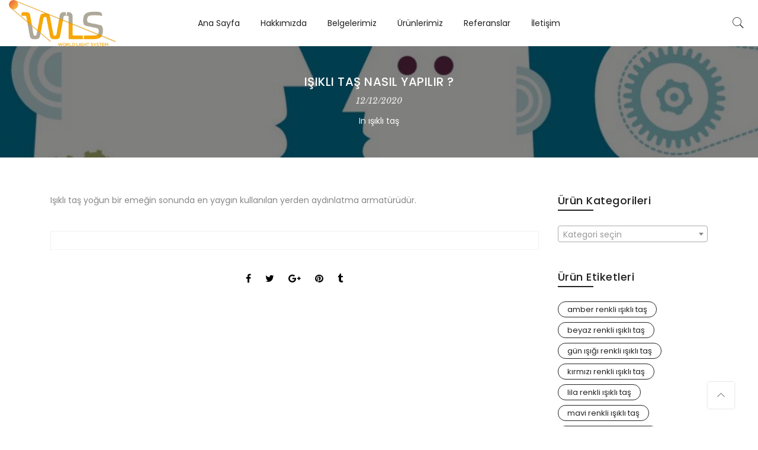

--- FILE ---
content_type: text/html; charset=UTF-8
request_url: https://www.wlsled.com/isikli-tas-nasil-yapilir/
body_size: 12251
content:
<!DOCTYPE html>
<html lang="tr" xmlns:fb="https://www.facebook.com/2008/fbml" xmlns:addthis="https://www.addthis.com/help/api-spec" >
	<head>

<!-- Google Tag Manager -->
<script>(function(w,d,s,l,i){w[l]=w[l]||[];w[l].push({'gtm.start':
new Date().getTime(),event:'gtm.js'});var f=d.getElementsByTagName(s)[0],
j=d.createElement(s),dl=l!='dataLayer'?'&l='+l:'';j.async=true;j.src=
'https://www.googletagmanager.com/gtm.js?id='+i+dl;f.parentNode.insertBefore(j,f);
})(window,document,'script','dataLayer','GTM-NH232SB');</script>
<!-- End Google Tag Manager -->

<meta name="google-site-verification" content="oqqo2a9LQC7W5pPs383Lnm0WrUtdGRSZaWL5P4cNgkI" />
<meta name="title" content="ışıklı taş-WLS®-Word Light Systems-ışıklı taş sistemleri">
<meta name="description" content="ışıklı taş markası WLS kalite ve güvenin tek adresi....">
<meta name="keywords" content="ışıklı taş,ışıklı taş sistemleri,ışıklı taş firmaları,ışıklı kaldırım taşı,ledli kaldırım taşı,,ışıklı parke taşı,ışıklı yer taşı,ledli yer taşı,stonelight">
<meta name="robots" content="index, follow">
<meta http-equiv="Content-Type" content="text/html; charset=utf-8">
<meta name="language" content="Turkish">
<meta name="revisit-after" content="1 days">
<meta name="author" content="Teknofors Teknoloji">
<meta name="owner" content="Nihat ÖCAL" />
<meta name="copyright" content="Teknofors Teknoloji(c) 2017" />

		<meta http-equiv="Content-Type" content="text/html; charset=UTF-8"/>
		<meta name="viewport" content="width=device-width, initial-scale=1.0">
		<link rel="profile" href="http://gmpg.org/xfn/11">
		<link rel="pingback" href="https://www.wlsled.com/xmlrpc.php">
		<title>ışıklı taş nasıl yapılır ? &#8211; ışıklı taş-WLS®-Word Light Systems-ışıklı taş sistemleri</title>
<meta name='robots' content='max-image-preview:large' />
<link rel='dns-prefetch' href='//fonts.googleapis.com' />
<link rel='dns-prefetch' href='//s.w.org' />
<link rel="alternate" type="application/rss+xml" title="ışıklı taş-WLS®-Word Light Systems-ışıklı taş sistemleri &raquo; beslemesi" href="https://www.wlsled.com/feed/" />
<link rel="alternate" type="application/rss+xml" title="ışıklı taş-WLS®-Word Light Systems-ışıklı taş sistemleri &raquo; yorum beslemesi" href="https://www.wlsled.com/comments/feed/" />
		<script type="text/javascript">
			window._wpemojiSettings = {"baseUrl":"https:\/\/s.w.org\/images\/core\/emoji\/13.1.0\/72x72\/","ext":".png","svgUrl":"https:\/\/s.w.org\/images\/core\/emoji\/13.1.0\/svg\/","svgExt":".svg","source":{"concatemoji":"https:\/\/www.wlsled.com\/wp-includes\/js\/wp-emoji-release.min.js?ver=5.8.2"}};
			!function(e,a,t){var n,r,o,i=a.createElement("canvas"),p=i.getContext&&i.getContext("2d");function s(e,t){var a=String.fromCharCode;p.clearRect(0,0,i.width,i.height),p.fillText(a.apply(this,e),0,0);e=i.toDataURL();return p.clearRect(0,0,i.width,i.height),p.fillText(a.apply(this,t),0,0),e===i.toDataURL()}function c(e){var t=a.createElement("script");t.src=e,t.defer=t.type="text/javascript",a.getElementsByTagName("head")[0].appendChild(t)}for(o=Array("flag","emoji"),t.supports={everything:!0,everythingExceptFlag:!0},r=0;r<o.length;r++)t.supports[o[r]]=function(e){if(!p||!p.fillText)return!1;switch(p.textBaseline="top",p.font="600 32px Arial",e){case"flag":return s([127987,65039,8205,9895,65039],[127987,65039,8203,9895,65039])?!1:!s([55356,56826,55356,56819],[55356,56826,8203,55356,56819])&&!s([55356,57332,56128,56423,56128,56418,56128,56421,56128,56430,56128,56423,56128,56447],[55356,57332,8203,56128,56423,8203,56128,56418,8203,56128,56421,8203,56128,56430,8203,56128,56423,8203,56128,56447]);case"emoji":return!s([10084,65039,8205,55357,56613],[10084,65039,8203,55357,56613])}return!1}(o[r]),t.supports.everything=t.supports.everything&&t.supports[o[r]],"flag"!==o[r]&&(t.supports.everythingExceptFlag=t.supports.everythingExceptFlag&&t.supports[o[r]]);t.supports.everythingExceptFlag=t.supports.everythingExceptFlag&&!t.supports.flag,t.DOMReady=!1,t.readyCallback=function(){t.DOMReady=!0},t.supports.everything||(n=function(){t.readyCallback()},a.addEventListener?(a.addEventListener("DOMContentLoaded",n,!1),e.addEventListener("load",n,!1)):(e.attachEvent("onload",n),a.attachEvent("onreadystatechange",function(){"complete"===a.readyState&&t.readyCallback()})),(n=t.source||{}).concatemoji?c(n.concatemoji):n.wpemoji&&n.twemoji&&(c(n.twemoji),c(n.wpemoji)))}(window,document,window._wpemojiSettings);
		</script>
		<style type="text/css">
img.wp-smiley,
img.emoji {
	display: inline !important;
	border: none !important;
	box-shadow: none !important;
	height: 1em !important;
	width: 1em !important;
	margin: 0 .07em !important;
	vertical-align: -0.1em !important;
	background: none !important;
	padding: 0 !important;
}
</style>
	<link rel='stylesheet' id='wp-block-library-css'  href='https://www.wlsled.com/wp-includes/css/dist/block-library/style.min.css?ver=5.8.2' type='text/css' media='all' />
<link rel='stylesheet' id='wc-blocks-vendors-style-css'  href='https://www.wlsled.com/wp-content/plugins/woocommerce/packages/woocommerce-blocks/build/wc-blocks-vendors-style.css?ver=6.1.0' type='text/css' media='all' />
<link rel='stylesheet' id='wc-blocks-style-css'  href='https://www.wlsled.com/wp-content/plugins/woocommerce/packages/woocommerce-blocks/build/wc-blocks-style.css?ver=6.1.0' type='text/css' media='all' />
<link rel='stylesheet' id='contact-form-7-css'  href='https://www.wlsled.com/wp-content/plugins/contact-form-7/includes/css/styles.css?ver=5.5.3' type='text/css' media='all' />
<link rel='stylesheet' id='rs-plugin-settings-css'  href='https://www.wlsled.com/wp-content/plugins/revslider/public/assets/css/rs6.css?ver=6.3.2' type='text/css' media='all' />
<style id='rs-plugin-settings-inline-css' type='text/css'>
.tp-caption a{color:#ff7302;text-shadow:none;-webkit-transition:all 0.2s ease-out;-moz-transition:all 0.2s ease-out;-o-transition:all 0.2s ease-out;-ms-transition:all 0.2s ease-out}.tp-caption a:hover{color:#ffa902}
</style>
<style id='woocommerce-inline-inline-css' type='text/css'>
.woocommerce form .form-row .required { visibility: visible; }
</style>
<link rel='stylesheet' id='jas-font-google-css'  href='https://fonts.googleapis.com/css?family=Poppins%3A300%2C400%2C500%2C600%2C700%7CLibre+Baskerville%3A400italic&#038;subset=latin%2Clatin-ext&#038;ver=5.8.2' type='text/css' media='all' />
<link rel='stylesheet' id='fontawesome-css'  href='https://www.wlsled.com/wp-content/themes/claue/assets/vendors/font-awesome/css/font-awesome.min.css?ver=5.8.2' type='text/css' media='all' />
<link rel='stylesheet' id='font-stroke-css'  href='https://www.wlsled.com/wp-content/themes/claue/assets/vendors/font-stroke/css/font-stroke.min.css?ver=5.8.2' type='text/css' media='all' />
<link rel='stylesheet' id='slick-css'  href='https://www.wlsled.com/wp-content/themes/claue/assets/vendors/slick/slick.css?ver=5.8.2' type='text/css' media='all' />
<link rel='stylesheet' id='jas-claue-animated-css'  href='https://www.wlsled.com/wp-content/themes/claue/assets/css/animate.css?ver=5.8.2' type='text/css' media='all' />
<link rel='stylesheet' id='jas-claue-style-css'  href='https://www.wlsled.com/wp-content/themes/claue/style.css?ver=5.8.2' type='text/css' media='all' />
<style id='jas-claue-style-inline-css' type='text/css'>
.jas-branding {max-width: 200px;margin: auto;}.jas-portfolio .page-head {background-image:  url(http://janstudio.net/claue/demo/wp-content/uploads/2016/10/shop-category.jpg);background-size:       cover;background-repeat:     no-repeat;background-position:   center center;background-attachment: scroll;}body, .jas-menu > li > a, .f__pop {font-family: "Poppins";font-weight: 400;font-size:14px;color:#878787}h1, h2, h3, h4, h5, h6, .f__pop {font-family: "Poppins";font-weight:600}h1, h2, h3, h4, h5, h6 {color:#222}h1 { font-size:48px; }h2 { font-size:36px; }h3 { font-size:14px; }h4 { font-size:21px; }h5 { font-size:18px; }h6 { font-size:16px; }a:hover, a:active,.cp, .chp:hover,.inside-thumb a:hover,.jas-blog-slider .post-thumbnail > div a:hover,.shop-top-sidebar .product-categories li.current-cat a,.quantity .qty a:hover,.cart .yith-wcwl-add-to-wishlist a:hover,.woocommerce-MyAccount-navigation ul li:hover a,.woocommerce-MyAccount-navigation ul li.is-active a {color: #56cfe1;}input[type="submit"]:hover,button:hover,a.button:hover,.jas-ajax-load a:hover,.widget .tagcloud a:hover,.jas-ajax-load a:hover,.cart .yith-wcwl-add-to-wishlist:hover,.p-video a:hover {border-color: #56cfe1;}input[type="submit"]:hover,button:hover,a.button:hover,.jas-ajax-load a:hover,.bgp, .bghp:hover,.signup-newsletter-form input.submit-btn:hover,.widget .tagcloud a:hover,.widget_price_filter .ui-slider-range,.widget_price_filter .ui-state-default,.jas-mini-cart .checkout,.jas-ajax-load a:hover,.metaslider .flexslider .flex-prev, .metaslider .flexslider .flex-next,.single_add_to_cart_button,.jas_wcpb_add_to_cart.single_add_to_cart_button,.jas-service[class*="icon-"] .icon:before {background-color: #56cfe1;}a,h1, h2, h3, h4, h5, h6,input[type="submit"],button,a.button,.jas-ajax-load a,.cd,.wp-caption-text,#jas-header .jas-social a,#jas-backtop:hover span i,.page-numbers li,.page-numbers li a,.jas-portfolio-single .portfolio-meta span,.sidebar .widget ul li:before,.widget ul.product_list_widget li a span.product-title,.widget .tagcloud a,.filter-trigger:hover,.filter-trigger:focus,.jas-mini-cart .mini_cart_item a:nth-child(2),.btn-atc .yith-wcwl-add-to-wishlist .ajax-loading,.product-category h3,.quantity input.input-text[type="number"],.cart .yith-wcwl-add-to-wishlist a,.wc-tabs li.active a,.wc-tabs li a:hover,.shop_table th,.order-total,.order-total td,.woocommerce-MyAccount-navigation ul li a,.jas-filter a.selected,.jas-filter a:hover,.jas-row .vc_tta-color-grey.vc_tta-style-classic .vc_tta-tab > a:focus, .jas-row .vc_tta-color-grey.vc_tta-style-classic .vc_tta-tab > a:hover,.jas-row .vc_tta-color-grey.vc_tta-style-classic .vc_tta-tab.vc_active > a,.metaslider .flexslider .caption-wrap h2,.metaslider .flexslider .caption-wrap h3,.metaslider .flexslider .caption-wrap h4,.jas-menu ul li:hover > a,#jas-mobile-menu ul li a,.holder {color: #222;}input:not([type="submit"]):not([type="checkbox"]):focus,textarea:focus,.error-404.not-found a,.more-link,.widget .tagcloud a,.widget .woocommerce-product-search,.widget .search-form,.woocommerce .widget_layered_nav ul.yith-wcan-label li a:hover,.woocommerce-page .widget_layered_nav ul.yith-wcan-label li a:hover,.woocommerce .widget_layered_nav ul.yith-wcan-label li.chosen a,.woocommerce-page .widget_layered_nav ul.yith-wcan-label li.chosen a,.jas-ajax-load a,form .quantity,.quantity input.input-text[type="number"]:focus,.cart .yith-wcwl-add-to-wishlist,.wc-tabs li.active a,.p-video a,.jas-filter a.selected,.jas-row .vc_tta-color-grey.vc_tta-style-classic .vc_tta-tab > a:focus, .jas-row .vc_tta-color-grey.vc_tta-style-classic .vc_tta-tab > a:hover,.jas-row .vc_tta-color-grey.vc_tta-style-classic .vc_tta-tab.vc_active > a {border-color: #222;}mark,.signup-newsletter-form input.submit-btn,.error-404.not-found a:hover,.more-link:hover,.widget h4.widget-title:after,.widget .woocommerce-product-search input[type="submit"],.widget .search-form .search-submit,.woocommerce .widget_layered_nav ul.yith-wcan-label li a:hover,.woocommerce-page .widget_layered_nav ul.yith-wcan-label li a:hover,.woocommerce .widget_layered_nav ul.yith-wcan-label li.chosen a,.woocommerce-page .widget_layered_nav ul.yith-wcan-label li.chosen a,.jas-mini-cart .button,.btn-quickview:hover,.tab-heading:after,.product-extra-title h2:before,.product-extra-title h2:after,.section-title:before,.section-title:after {background-color: #222;}body { background-color: #fff}body { color: #878787}h1, h2, h3, h4, h5, h6 { color: #222}.jas-socials a,.header-text,.header__top .jas-action a {color: #878787;}.jas-menu > li > a,#jas-mobile-menu ul > li:hover > a, #jas-mobile-menu ul > li.current-menu-item > a, #jas-mobile-menu ul > li.current-menu-parent > a, #jas-mobile-menu ul > li.current-menu-ancestor > a,#jas-mobile-menu ul > li:hover > .holder, #jas-mobile-menu ul > li.current-menu-item > .holder,#jas-mobile-menu ul > li.current-menu-parent  > .holder,#jas-mobile-menu ul > li.current-menu-ancestor > .holder,.jas-action a {color: #222;}.jas-menu li > a:hover,.jas-menu li.current-menu-ancestor > a,.jas-menu li.current-menu-item > a,.jas-account-menu a:hover,.jas-action a:hover {color: #56cfe1;}.jas-menu ul a, .jas-account-menu ul a {color: #878787;}.jas-menu ul li a:hover {color: #222;}.jas-menu ul, .jas-account-menu ul {background: rgba(255, 255, 255, 0.95);}#jas-footer {background: #d1d1d1;}#jas-footer {color: #878787;}.footer__top a, .footer__bot a {color: #878787;}.footer__top .widget-title {color: #222;}.footer__top a:hover, .footer__bot a:hover {color: #56cfe1;}.single-product.postid-5532 .jas-container { width: 100%; padding: 0 30px;}.sidebar .widget.yith-woocommerce-ajax-product-filter ul li:before { content:none;}.sidebar .widget.yith-woocommerce-ajax-product-filter ul li { padding-left: 0;}
</style>
<link rel='stylesheet' id='addthis_all_pages-css'  href='https://www.wlsled.com/wp-content/plugins/addthis-follow/frontend/build/addthis_wordpress_public.min.css?ver=5.8.2' type='text/css' media='all' />
<script type="text/template" id="tmpl-variation-template">
	<div class="woocommerce-variation-description">{{{ data.variation.variation_description }}}</div>
	<div class="woocommerce-variation-price">{{{ data.variation.price_html }}}</div>
	<div class="woocommerce-variation-availability">{{{ data.variation.availability_html }}}</div>
</script>
<script type="text/template" id="tmpl-unavailable-variation-template">
	<p>Maalesef, bu ürün mevcut değil. Lütfen farklı bir kombinasyon seçin.</p>
</script>
<script type='text/javascript' src='https://www.wlsled.com/wp-includes/js/jquery/jquery.min.js?ver=3.6.0' id='jquery-core-js'></script>
<script type='text/javascript' src='https://www.wlsled.com/wp-includes/js/jquery/jquery-migrate.min.js?ver=3.3.2' id='jquery-migrate-js'></script>
<script type='text/javascript' src='https://www.wlsled.com/wp-content/plugins/revslider/public/assets/js/rbtools.min.js?ver=6.3.2' id='tp-tools-js'></script>
<script type='text/javascript' src='https://www.wlsled.com/wp-content/plugins/revslider/public/assets/js/rs6.min.js?ver=6.3.2' id='revmin-js'></script>
<link rel="https://api.w.org/" href="https://www.wlsled.com/wp-json/" /><link rel="alternate" type="application/json" href="https://www.wlsled.com/wp-json/wp/v2/posts/6654" /><link rel="EditURI" type="application/rsd+xml" title="RSD" href="https://www.wlsled.com/xmlrpc.php?rsd" />
<link rel="wlwmanifest" type="application/wlwmanifest+xml" href="https://www.wlsled.com/wp-includes/wlwmanifest.xml" /> 
<meta name="generator" content="WordPress 5.8.2" />
<meta name="generator" content="WooCommerce 5.9.0" />
<link rel="canonical" href="https://www.wlsled.com/isikli-tas-nasil-yapilir/" />
<link rel='shortlink' href='https://www.wlsled.com/?p=6654' />
<link rel="alternate" type="application/json+oembed" href="https://www.wlsled.com/wp-json/oembed/1.0/embed?url=https%3A%2F%2Fwww.wlsled.com%2Fisikli-tas-nasil-yapilir%2F" />
<link rel="alternate" type="text/xml+oembed" href="https://www.wlsled.com/wp-json/oembed/1.0/embed?url=https%3A%2F%2Fwww.wlsled.com%2Fisikli-tas-nasil-yapilir%2F&#038;format=xml" />
		<script>
			document.documentElement.className = document.documentElement.className.replace( 'no-js', 'js' );
		</script>
				<style>
			.no-js img.lazyload { display: none; }
			figure.wp-block-image img.lazyloading { min-width: 150px; }
							.lazyload, .lazyloading { opacity: 0; }
				.lazyloaded {
					opacity: 1;
					transition: opacity 400ms;
					transition-delay: 0ms;
				}
					</style>
		<meta itemprop="name" content="ışıklı taş nasıl yapılır ?"><meta itemprop="description" content="Işıklı taş yoğun bir emeğin sonunda en yaygın kullanılan yerden aydınlatma armatürüdür."><meta itemprop="image" content="https://www.wlsled.com/wp-content/uploads/2017/08/isikli-tas-nasil-yapilir.jpg"><meta name="twitter:card" content="summary_large_image"><meta name="twitter:site" content="@ışıklıtaş-WLS®-WordLightSystems-ışıklıtaşsistemleri"><meta name="twitter:title" content="ışıklı taş nasıl yapılır ?"><meta name="twitter:description" content="Işıklı taş yoğun bir emeğin sonunda en yaygın kullanılan yerden aydınlatma armatürüdür."><meta name="twitter:creator" content="@ışıklıtaş-WLS®-WordLightSystems-ışıklıtaşsistemleri"><meta name="twitter:image:src" content="https://www.wlsled.com/wp-content/uploads/2017/08/isikli-tas-nasil-yapilir.jpg"><meta property="og:title" content="ışıklı taş nasıl yapılır ?" /><meta property="og:url" content="https://www.wlsled.com/isikli-tas-nasil-yapilir/" /><meta property="og:image" content="https://www.wlsled.com/wp-content/uploads/2017/08/isikli-tas-nasil-yapilir.jpg" /><meta property="og:image:url" content="https://www.wlsled.com/wp-content/uploads/2017/08/isikli-tas-nasil-yapilir.jpg"/>
<meta property="og:description" content="Işıklı taş yoğun bir emeğin sonunda en yaygın kullanılan yerden aydınlatma armatürüdür." /><meta property="og:site_name" content="ışıklı taş-WLS®-Word Light Systems-ışıklı taş sistemleri" /><meta property="og:type" content="article"/>
	<noscript><style>.woocommerce-product-gallery{ opacity: 1 !important; }</style></noscript>
	<meta name="generator" content="Powered by WPBakery Page Builder - drag and drop page builder for WordPress."/>
<meta name="generator" content="Powered by Slider Revolution 6.3.2 - responsive, Mobile-Friendly Slider Plugin for WordPress with comfortable drag and drop interface." />
<link rel="icon" href="https://www.wlsled.com/wp-content/uploads/2017/08/cropped-isikli-tas-logo-113x113.png" sizes="32x32" />
<link rel="icon" href="https://www.wlsled.com/wp-content/uploads/2017/08/cropped-isikli-tas-logo-225x225.png" sizes="192x192" />
<link rel="apple-touch-icon" href="https://www.wlsled.com/wp-content/uploads/2017/08/cropped-isikli-tas-logo-225x225.png" />
<meta name="msapplication-TileImage" content="https://www.wlsled.com/wp-content/uploads/2017/08/cropped-isikli-tas-logo-480x480.png" />
<script type="text/javascript">function setREVStartSize(e){
			//window.requestAnimationFrame(function() {				 
				window.RSIW = window.RSIW===undefined ? window.innerWidth : window.RSIW;	
				window.RSIH = window.RSIH===undefined ? window.innerHeight : window.RSIH;	
				try {								
					var pw = document.getElementById(e.c).parentNode.offsetWidth,
						newh;
					pw = pw===0 || isNaN(pw) ? window.RSIW : pw;
					e.tabw = e.tabw===undefined ? 0 : parseInt(e.tabw);
					e.thumbw = e.thumbw===undefined ? 0 : parseInt(e.thumbw);
					e.tabh = e.tabh===undefined ? 0 : parseInt(e.tabh);
					e.thumbh = e.thumbh===undefined ? 0 : parseInt(e.thumbh);
					e.tabhide = e.tabhide===undefined ? 0 : parseInt(e.tabhide);
					e.thumbhide = e.thumbhide===undefined ? 0 : parseInt(e.thumbhide);
					e.mh = e.mh===undefined || e.mh=="" || e.mh==="auto" ? 0 : parseInt(e.mh,0);		
					if(e.layout==="fullscreen" || e.l==="fullscreen") 						
						newh = Math.max(e.mh,window.RSIH);					
					else{					
						e.gw = Array.isArray(e.gw) ? e.gw : [e.gw];
						for (var i in e.rl) if (e.gw[i]===undefined || e.gw[i]===0) e.gw[i] = e.gw[i-1];					
						e.gh = e.el===undefined || e.el==="" || (Array.isArray(e.el) && e.el.length==0)? e.gh : e.el;
						e.gh = Array.isArray(e.gh) ? e.gh : [e.gh];
						for (var i in e.rl) if (e.gh[i]===undefined || e.gh[i]===0) e.gh[i] = e.gh[i-1];
											
						var nl = new Array(e.rl.length),
							ix = 0,						
							sl;					
						e.tabw = e.tabhide>=pw ? 0 : e.tabw;
						e.thumbw = e.thumbhide>=pw ? 0 : e.thumbw;
						e.tabh = e.tabhide>=pw ? 0 : e.tabh;
						e.thumbh = e.thumbhide>=pw ? 0 : e.thumbh;					
						for (var i in e.rl) nl[i] = e.rl[i]<window.RSIW ? 0 : e.rl[i];
						sl = nl[0];									
						for (var i in nl) if (sl>nl[i] && nl[i]>0) { sl = nl[i]; ix=i;}															
						var m = pw>(e.gw[ix]+e.tabw+e.thumbw) ? 1 : (pw-(e.tabw+e.thumbw)) / (e.gw[ix]);					
						newh =  (e.gh[ix] * m) + (e.tabh + e.thumbh);
					}				
					if(window.rs_init_css===undefined) window.rs_init_css = document.head.appendChild(document.createElement("style"));					
					document.getElementById(e.c).height = newh+"px";
					window.rs_init_css.innerHTML += "#"+e.c+"_wrapper { height: "+newh+"px }";				
				} catch(e){
					console.log("Failure at Presize of Slider:" + e)
				}					   
			//});
		  };</script>
<noscript><style> .wpb_animate_when_almost_visible { opacity: 1; }</style></noscript>	
	<!-- Global site tag (gtag.js) - Google Analytics -->
<script async src="https://www.googletagmanager.com/gtag/js?id=UA-29006666-1"></script>
<script>
  window.dataLayer = window.dataLayer || [];
  function gtag(){dataLayer.push(arguments);}
  gtag('js', new Date());
  gtag('config', 'UA-29006666-1');
</script>
<script data-ad-client="ca-pub-2489745429250236" async src="https://pagead2.googlesyndication.com/pagead/js/adsbygoogle.js"></script>
	
	</head>
		<body class="post-template-default single single-post postid-6654 single-format-standard theme-claue woocommerce-no-js wpb-js-composer js-comp-ver-6.5.0 vc_responsive"  itemscope="itemscope" itemtype="http://schema.org/WebPage" >
<!-- Google Tag Manager (noscript) -->
<noscript><iframe 
height="0" width="0" style="display:none;visibility:hidden" data-src="https://www.googletagmanager.com/ns.html?id=GTM-NH232SB" class="lazyload" src="[data-uri]"></iframe></noscript>
<!-- End Google Tag Manager (noscript) -->
		<div id="jas-wrapper">
			<header id="jas-header" class="header-3"  itemscope="itemscope" itemtype="http://schema.org/WPHeader" >
	<div class="header__mid pl__15 pr__15">
					<div class="jas-row middle-xs">
				<div class="hide-md visible-sm visible-xs jas-col-sm-4 jas-col-xs-3 flex start-md flex">
					<a href="javascript:void(0);" class="jas-push-menu-btn hide-md visible-sm visible-xs">
						<img  width="30" height="30" alt="Menu" data-src="https://www.wlsled.com/wp-content/uploads/2017/08/isikli-tas-logo.png" class="lazyload" src="[data-uri]" /><noscript><img src="https://www.wlsled.com/wp-content/uploads/2017/08/isikli-tas-logo.png" width="30" height="30" alt="Menu" /></noscript>					</a>
				</div>
				<div class="jas-col-md-2 jas-col-sm-4 jas-col-xs-6 start-md center-sm center-xs">
					<div class="jas-branding ts__05"><a class="db" href="https://www.wlsled.com/"><img   width="532" height="227" alt="ışıklı taş-WLS®-Word Light Systems-ışıklı taş sistemleri" data-src="https://www.wlsled.com/wp-content/uploads/2017/08/isikli-tas-logo.png" class="regular-logo lazyload" src="[data-uri]" /><noscript><img class="regular-logo" src="https://www.wlsled.com/wp-content/uploads/2017/08/isikli-tas-logo.png" width="532" height="227" alt="ışıklı taş-WLS®-Word Light Systems-ışıklı taş sistemleri" /></noscript><img   width="266" height="113.5" alt="ışıklı taş-WLS®-Word Light Systems-ışıklı taş sistemleri" data-src="https://www.wlsled.com/wp-content/uploads/2017/08/isikli-tas-logo.png" class="retina-logo lazyload" src="[data-uri]" /><noscript><img class="retina-logo" src="https://www.wlsled.com/wp-content/uploads/2017/08/isikli-tas-logo.png" width="266" height="113.5" alt="ışıklı taş-WLS®-Word Light Systems-ışıklı taş sistemleri" /></noscript></a></div>				</div>
				<div class="jas-col-md-8 hidden-sm hidden-xs">
					<nav class="jas-navigation flex center-xs">
						<ul id="jas-menu" class="jas-menu clearfix"><li id="menu-item-5833" class="menu-item menu-item-type-post_type menu-item-object-page menu-item-home"><a href="https://www.wlsled.com/">Ana Sayfa</a></li>
<li id="menu-item-5846" class="menu-item menu-item-type-post_type menu-item-object-page"><a href="https://www.wlsled.com/isikli-tas-hakkimizda/">Hakkımızda</a></li>
<li id="menu-item-5851" class="menu-item menu-item-type-post_type menu-item-object-page"><a href="https://www.wlsled.com/isikli-tas-belgelerimiz/">Belgelerimiz</a></li>
<li id="menu-item-5911" class="menu-item menu-item-type-post_type menu-item-object-page"><a href="https://www.wlsled.com/isikli-tas-urunlerimiz/">Ürünlerimiz</a></li>
<li id="menu-item-7293" class="menu-item menu-item-type-custom menu-item-object-custom menu-item-has-children"><a>Referanslar</a>
<ul class='sub-menu'>
	<li id="menu-item-7286" class="menu-item menu-item-type-post_type menu-item-object-page"><a href="https://www.wlsled.com/isikli-tas-resim-referanslar/">Resim</a></li>
	<li id="menu-item-7291" class="menu-item menu-item-type-post_type menu-item-object-page"><a href="https://www.wlsled.com/isikli-tas-video-referanslar/">Video</a></li>
</ul>
</li>
<li id="menu-item-5858" class="menu-item menu-item-type-post_type menu-item-object-page"><a href="https://www.wlsled.com/isikli-tas-iletisim-2/">İletişim</a></li>
</ul>					</nav><!-- .jas-navigation -->
				</div>
				<div class="jas-col-md-2 jas-col-sm-4 jas-col-xs-3">
					<div class="jas-action flex end-xs middle-xs">
													<a class="sf-open cb chp hidden-xs" href="javascript:void(0);"><i class="pe-7s-search"></i></a>
																	</div><!-- .jas-action -->
				</div>
			</div><!-- .jas-row -->
			</div><!-- .header__mid -->
	<form class="header__search w__100 dn pf" role="search" method="get" action="https://www.wlsled.com/"  itemprop="potentialAction" itemscope="itemscope" itemtype="http://schema.org/SearchAction" >
		<div class="pa">
			<input class="w__100 jas-ajax-search" type="text" name="s" placeholder="Search for..." />
			<input type="hidden" name="post_type" value="product">
		</div>
		<a id="sf-close" class="pa" href="#"><i class="pe-7s-close"></i></a>
	</form><!-- #header__search -->

	<div class="jas-canvas-menu jas-push-menu">
		<h3 class="mg__0 tc cw bgb tu ls__2">Menu <i class="close-menu pe-7s-close pa"></i></h3>
		<div class="hide-md visible-sm visible-xs center-xs mt__30 flex tc">
								</div>
		<div class="jas-action flex center-xs middle-xs hide-md hidden-sm visible-xs mt__30">
			<a class="sf-open cb chp" href="javascript:void(0);"><i class="pe-7s-search"></i></a>
			<a class="cb chp db jas-my-account" href=""><i class="pe-7s-user"></i></a>		</div><!-- .jas-action -->
		<div id="jas-mobile-menu" class="menu-wls-menu-container"><ul id="menu-wls-menu" class="menu"><li class="menu-item menu-item-type-post_type menu-item-object-page menu-item-home"><a href="https://www.wlsled.com/"><span>Ana Sayfa</span></a></li>
<li class="menu-item menu-item-type-post_type menu-item-object-page"><a href="https://www.wlsled.com/isikli-tas-hakkimizda/"><span>Hakkımızda</span></a></li>
<li class="menu-item menu-item-type-post_type menu-item-object-page"><a href="https://www.wlsled.com/isikli-tas-belgelerimiz/"><span>Belgelerimiz</span></a></li>
<li class="menu-item menu-item-type-post_type menu-item-object-page"><a href="https://www.wlsled.com/isikli-tas-urunlerimiz/"><span>Ürünlerimiz</span></a></li>
<li class="menu-item menu-item-type-custom menu-item-object-custom menu-item-has-children has-sub"><a><span>Referanslar</span></a>
<ul>
	<li class="menu-item menu-item-type-post_type menu-item-object-page"><a href="https://www.wlsled.com/isikli-tas-resim-referanslar/"><span>Resim</span></a></li>
	<li class="menu-item menu-item-type-post_type menu-item-object-page"><a href="https://www.wlsled.com/isikli-tas-video-referanslar/"><span>Video</span></a></li>
</ul>
</li>
<li class="menu-item menu-item-type-post_type menu-item-object-page"><a href="https://www.wlsled.com/isikli-tas-iletisim-2/"><span>İletişim</span></a></li>
</ul></div>	</div><!-- .jas-canvas-menu -->
	
		
		<div class="jas-mini-cart jas-push-menu">
			<div class="jas-mini-cart-content">
				<h3 class="mg__0 tc cw bgb tu ls__2">Mini Cart <i class="close-cart pe-7s-close pa"></i></h3>
				<div class="widget_shopping_cart_content"></div>
			</div>
		</div><!-- .jas-mini-cart -->
	</header><!-- #jas-header -->			
			
<div id="jas-content">
	<div class="page-head pr tc" style="background: url(https://www.wlsled.com/wp-content/uploads/2017/08/isikli-tas-nasil-yapilir.jpg) no-repeat center center / cover;"><div class="jas-container pr"><h1 class="tu cw mb__10"  itemprop="headline" >ışıklı taş nasıl yapılır ?</h1><time class="entry-date published updated f__libre" itemprop="datePublished" datetime="2020-12-12T20:00:58+03:00" >12/12/2020</time><div class="pr mt__10"><span>In <a href="https://www.wlsled.com/category/isikli-tas/" rel="category tag">ışıklı taş</a></span></div></div></div>	<div class="jas-container">
		<div class="jas-row jas-single-blog">
			<div class="jas-col-md-9 jas-col-xs-12 mt__60 mb__60">
									<article id="post-6654" class="post-6654 post type-post status-publish format-standard has-post-thumbnail hentry category-isikli-tas"  itemscope="itemscope" itemtype="http://schema.org/CreativeWork" >
	<div class="post-content">
		<div class="at-above-post addthis_tool" data-url="https://www.wlsled.com/isikli-tas-nasil-yapilir/"></div><p>Işıklı taş yoğun bir emeğin sonunda en yaygın kullanılan yerden aydınlatma armatürüdür.</p>
<!-- AddThis Advanced Settings above via filter on the_content --><!-- AddThis Advanced Settings below via filter on the_content --><!-- AddThis Advanced Settings generic via filter on the_content --><!-- AddThis Share Buttons above via filter on the_content --><!-- AddThis Share Buttons below via filter on the_content --><div class="at-below-post addthis_tool" data-url="https://www.wlsled.com/isikli-tas-nasil-yapilir/"></div><!-- AddThis Share Buttons generic via filter on the_content -->	</div>
</article><!-- #post-# -->
					
					<div class="flex between-xs tag-comment mt__40">
												
											</div>

								<div class="social-share">
				<div class="jas-social">
					<a title="Share this post on Facebook" class="cb facebook" href="http://www.facebook.com/sharer.php?u=https://www.wlsled.com/isikli-tas-nasil-yapilir/" onclick="javascript:window.open(this.href, '', 'menubar=no,toolbar=no,resizable=yes,scrollbars=yes,height=380,width=660');return false;">
						<i class="fa fa-facebook"></i>
					</a>
					<a title="Share this post on Twitter" class="cb twitter" href="https://twitter.com/share?url=https://www.wlsled.com/isikli-tas-nasil-yapilir/" onclick="javascript:window.open(this.href, '', 'menubar=no,toolbar=no,resizable=yes,scrollbars=yes,height=380,width=660');return false;">
						<i class="fa fa-twitter"></i>
					</a>
					<a title="Share this post on Google Plus" class="cb google-plus" href="https://plus.google.com/share?url=https://www.wlsled.com/isikli-tas-nasil-yapilir/" onclick="javascript:window.open(this.href, '', 'menubar=no,toolbar=no,resizable=yes,scrollbars=yes,height=380,width=660');return false;">
						<i class="fa fa-google-plus"></i>
					</a>
					<a title="Share this post on Pinterest" class="cb pinterest" href="//pinterest.com/pin/create/button/?url=https://www.wlsled.com/isikli-tas-nasil-yapilir/&media=https://www.wlsled.com/wp-content/uploads/2017/08/isikli-tas-nasil-yapilir.jpg&description=ışıklı taş nasıl yapılır ?" onclick="javascript:window.open(this.href, '', 'menubar=no,toolbar=no,resizable=yes,scrollbars=yes,height=600,width=600');return false;">
						<i class="fa fa-pinterest"></i>
					</a>
					<a data-title="Share this post on Tumbr" class="cb tumblr" data-content="https://www.wlsled.com/wp-content/uploads/2017/08/isikli-tas-nasil-yapilir.jpg" href="//tumblr.com/widgets/share/tool?canonicalUrl=https://www.wlsled.com/isikli-tas-nasil-yapilir/" onclick="javascript:window.open(this.href, '', 'menubar=no,toolbar=no,resizable=yes,scrollbars=yes,height=600,width=540');return false;">
						<i class="fa fa-tumblr"></i>
					</a>
				</div>
			</div>
		
										
												</div><!-- .jas-col-md-9 -->
						<div class="jas-col-md-3 jas-col-xs-12">
				<div class="sidebar mt__60 mb__60"  role="complementary" itemscope="itemscope" itemtype="http://schema.org/WPSideBar" ><aside id="woocommerce_product_categories-3" class="widget woocommerce widget_product_categories"><h4 class="widget-title fwm">Ürün Kategorileri</h4><select  name='product_cat' id='product_cat' class='dropdown_product_cat' >
	<option value='' selected='selected'>Kategori seçin</option>
	<option class="level-0" value="isikli-tas-12v-dc">Işıklı Taş 12V DC</option>
	<option class="level-1" value="isikli-kilitli-parke">&nbsp;&nbsp;&nbsp;Işıklı Taş Kilitli Parke</option>
	<option class="level-1" value="isikli-dikdortgen-parke">&nbsp;&nbsp;&nbsp;Işıklı Taş Dikdörtgen Parke</option>
	<option class="level-1" value="isikli-s-parke">&nbsp;&nbsp;&nbsp;Işıklı Taş S Parke</option>
	<option class="level-1" value="isikli-duz-kup-parke-10x10">&nbsp;&nbsp;&nbsp;Işıklı Taş Düz Küp Parke 10X10</option>
	<option class="level-1" value="isikli-arnavut-parke-10x10">&nbsp;&nbsp;&nbsp;Işıklı Taş Arnavut Parke 10X10</option>
	<option class="level-1" value="isikli-duz-kup-parke-95x95">&nbsp;&nbsp;&nbsp;Işıklı Taş Düz Küp Parke 95X95</option>
	<option class="level-1" value="isikli-arnavut-parke-95x95">&nbsp;&nbsp;&nbsp;Işıklı Taş Arnavut Parke 95X95</option>
	<option class="level-1" value="isikli-duz-kup-parke-75x75">&nbsp;&nbsp;&nbsp;Işıklı Taş Düz Küp Parke 75X75</option>
	<option class="level-1" value="isikli-arnavut-parke-75x75">&nbsp;&nbsp;&nbsp;Işıklı Taş Arnavut Parke 75X75</option>
	<option class="level-1" value="yassi-kaya-formu">&nbsp;&nbsp;&nbsp;Işıklı Taş Yassı Kaya Formu</option>
	<option class="level-0" value="gunes-enerjili-isikli-tas">Işıklı Taş Güneş Enerjili</option>
</select>
</aside><aside id="woocommerce_product_tag_cloud-4" class="widget woocommerce widget_product_tag_cloud"><h4 class="widget-title fwm">Ürün Etiketleri</h4><div class="tagcloud"><a href="https://www.wlsled.com/urun-etiketi/amber-rengi-isikli-tas/" class="tag-cloud-link tag-link-178 tag-link-position-1" style="font-size: 8pt;" aria-label="amber renkli ışıklı taş (10 ürün)">amber renkli ışıklı taş</a>
<a href="https://www.wlsled.com/urun-etiketi/beyaz-renkli-isikli-tas/" class="tag-cloud-link tag-link-179 tag-link-position-2" style="font-size: 8pt;" aria-label="beyaz renkli ışıklı taş (10 ürün)">beyaz renkli ışıklı taş</a>
<a href="https://www.wlsled.com/urun-etiketi/gun-isigi-renkli-isikli-tas/" class="tag-cloud-link tag-link-183 tag-link-position-3" style="font-size: 8pt;" aria-label="gün ışığı renkli ışıklı taş (10 ürün)">gün ışığı renkli ışıklı taş</a>
<a href="https://www.wlsled.com/urun-etiketi/kirmizi-renkli-isikli-tas/" class="tag-cloud-link tag-link-180 tag-link-position-4" style="font-size: 8pt;" aria-label="kırmızı renkli ışıklı taş (10 ürün)">kırmızı renkli ışıklı taş</a>
<a href="https://www.wlsled.com/urun-etiketi/lila-renkli-isikli-tas/" class="tag-cloud-link tag-link-184 tag-link-position-5" style="font-size: 8pt;" aria-label="lila renkli ışıklı taş (10 ürün)">lila renkli ışıklı taş</a>
<a href="https://www.wlsled.com/urun-etiketi/mavi-renkli-isikli-tas/" class="tag-cloud-link tag-link-181 tag-link-position-6" style="font-size: 8pt;" aria-label="mavi renkli ışıklı taş (10 ürün)">mavi renkli ışıklı taş</a>
<a href="https://www.wlsled.com/urun-etiketi/turkuaz-renkli-isikli-tas/" class="tag-cloud-link tag-link-185 tag-link-position-7" style="font-size: 8pt;" aria-label="turkuaz renkli ışıklı taş (10 ürün)">turkuaz renkli ışıklı taş</a>
<a href="https://www.wlsled.com/urun-etiketi/yesil-renkli-isikli-tas/" class="tag-cloud-link tag-link-182 tag-link-position-8" style="font-size: 8pt;" aria-label="yeşil renkli ışıklı taş (10 ürün)">yeşil renkli ışıklı taş</a></div></aside></div>			</div><!-- .jas-col-md-3 -->
					</div><!-- .jas-row -->
	</div><!-- .jas-container -->
</div><!-- #jas-content -->

		
			<footer id="jas-footer" class="bgbl footer-4"  itemscope="itemscope" itemtype="http://schema.org/WPFooter" >
		<div class="footer__bot pt__20 pb__20 lh__1">
		<div class="jas-container pr tc">
			<div class="jas-row"><div class="jas-col-md-6 jas-col-sm-12 jas-col-xs-12 start-md center-sm center-xs">Copyright © 2020 <span class="cp">Teknofors Teknoloji</span> All Rights Reserved /  Tüm Hakları Saklıdır

</div><div class="jas-col-md-6 jas-col-sm-12 jas-col-xs-12 end-md center-sm center-xs flex"><ul id="jas-footer-menu" class="clearfix"><li class="menu-item menu-item-type-post_type menu-item-object-page menu-item-home menu-item-5833"><a href="https://www.wlsled.com/">Ana Sayfa</a></li>
<li class="menu-item menu-item-type-post_type menu-item-object-page menu-item-5846"><a href="https://www.wlsled.com/isikli-tas-hakkimizda/">Hakkımızda</a></li>
<li class="menu-item menu-item-type-post_type menu-item-object-page menu-item-5851"><a href="https://www.wlsled.com/isikli-tas-belgelerimiz/">Belgelerimiz</a></li>
<li class="menu-item menu-item-type-post_type menu-item-object-page menu-item-5911"><a href="https://www.wlsled.com/isikli-tas-urunlerimiz/">Ürünlerimiz</a></li>
<li class="menu-item menu-item-type-custom menu-item-object-custom menu-item-has-children menu-item-7293"><a>Referanslar</a></li>
<li class="menu-item menu-item-type-post_type menu-item-object-page menu-item-5858"><a href="https://www.wlsled.com/isikli-tas-iletisim-2/">İletişim</a></li>
</ul></div></div>		</div>
	</div><!-- .footer__bot -->
</footer><!-- #jas-footer -->		</div><!-- #jas-wrapper -->
		<a id="jas-backtop" class="pf br__50"><span class="tc bgp br__50 db cw"><i class="pr pe-7s-angle-up"></i></span></a>
		
					<div class="preloader pf">
									
					<img   width="532" height="227" alt="" data-src="https://www.wlsled.com/wp-content/uploads/2017/08/isikli-tas-logo.png" class="pr lazyload" src="[data-uri]" /><noscript><img class="pr" src="https://www.wlsled.com/wp-content/uploads/2017/08/isikli-tas-logo.png" width="532" height="227" alt="" /></noscript>
							</div>
					<script type="text/javascript">
		(function () {
			var c = document.body.className;
			c = c.replace(/woocommerce-no-js/, 'woocommerce-js');
			document.body.className = c;
		})();
	</script>
	<script data-cfasync="false" type="text/javascript">if (window.addthis_product === undefined) { window.addthis_product = "wpf"; } if (window.wp_product_version === undefined) { window.wp_product_version = "wpf-4.2.6"; } if (window.addthis_share === undefined) { window.addthis_share = {}; } if (window.addthis_config === undefined) { window.addthis_config = {"data_track_clickback":true,"data_ga_property":"UA-29006666-1","data_ga_social":true,"ui_atversion":"300","data_track_addressbar":true}; } if (window.addthis_plugin_info === undefined) { window.addthis_plugin_info = {"info_status":"enabled","cms_name":"WordPress","plugin_name":"Follow Buttons by AddThis","plugin_version":"4.2.6","plugin_mode":"AddThis","anonymous_profile_id":"wp-23623e703052b8f35708504421b16ac7","page_info":{"template":"posts","post_type":""},"sharing_enabled_on_post_via_metabox":false}; } 
                    (function() {
                      var first_load_interval_id = setInterval(function () {
                        if (typeof window.addthis !== 'undefined') {
                          window.clearInterval(first_load_interval_id);
                          if (typeof window.addthis_layers !== 'undefined' && Object.getOwnPropertyNames(window.addthis_layers).length > 0) {
                            window.addthis.layers(window.addthis_layers);
                          }
                          if (Array.isArray(window.addthis_layers_tools)) {
                            for (i = 0; i < window.addthis_layers_tools.length; i++) {
                              window.addthis.layers(window.addthis_layers_tools[i]);
                            }
                          }
                        }
                     },1000)
                    }());
                </script> <script data-cfasync="false" type="text/javascript" src="https://s7.addthis.com/js/300/addthis_widget.js#pubid=ra-5a0309db2a2c896a"></script><script data-cfasync="false" type="text/javascript">if (window.addthis_product === undefined) { window.addthis_product = "wpp"; } if (window.wp_product_version === undefined) { window.wp_product_version = "wpp-6.2.6"; } if (window.addthis_share === undefined) { window.addthis_share = {}; } if (window.addthis_config === undefined) { window.addthis_config = {"data_track_clickback":true,"data_ga_property":"UA-29006666-1","data_ga_social":true,"ui_atversion":"300","data_track_addressbar":true}; } if (window.addthis_plugin_info === undefined) { window.addthis_plugin_info = {"info_status":"enabled","cms_name":"WordPress","plugin_name":"Share Buttons by AddThis","plugin_version":"6.2.6","plugin_mode":"AddThis","anonymous_profile_id":"wp-23623e703052b8f35708504421b16ac7","page_info":{"template":"posts","post_type":""},"sharing_enabled_on_post_via_metabox":false}; } 
                    (function() {
                      var first_load_interval_id = setInterval(function () {
                        if (typeof window.addthis !== 'undefined') {
                          window.clearInterval(first_load_interval_id);
                          if (typeof window.addthis_layers !== 'undefined' && Object.getOwnPropertyNames(window.addthis_layers).length > 0) {
                            window.addthis.layers(window.addthis_layers);
                          }
                          if (Array.isArray(window.addthis_layers_tools)) {
                            for (i = 0; i < window.addthis_layers_tools.length; i++) {
                              window.addthis.layers(window.addthis_layers_tools[i]);
                            }
                          }
                        }
                     },1000)
                    }());
                </script> <script data-cfasync="false" type="text/javascript" src="https://s7.addthis.com/js/300/addthis_widget.js#pubid=ra-5a0309db2a2c896a"></script><link rel='stylesheet' id='select2-css'  href='https://www.wlsled.com/wp-content/plugins/woocommerce/assets/css/select2.css?ver=5.9.0' type='text/css' media='all' />
<script type='text/javascript' src='https://www.wlsled.com/wp-includes/js/dist/vendor/regenerator-runtime.min.js?ver=0.13.7' id='regenerator-runtime-js'></script>
<script type='text/javascript' src='https://www.wlsled.com/wp-includes/js/dist/vendor/wp-polyfill.min.js?ver=3.15.0' id='wp-polyfill-js'></script>
<script type='text/javascript' id='contact-form-7-js-extra'>
/* <![CDATA[ */
var wpcf7 = {"api":{"root":"https:\/\/www.wlsled.com\/wp-json\/","namespace":"contact-form-7\/v1"}};
/* ]]> */
</script>
<script type='text/javascript' src='https://www.wlsled.com/wp-content/plugins/contact-form-7/includes/js/index.js?ver=5.5.3' id='contact-form-7-js'></script>
<script type='text/javascript' src='https://www.wlsled.com/wp-content/plugins/woocommerce/assets/js/jquery-blockui/jquery.blockUI.min.js?ver=2.7.0-wc.5.9.0' id='jquery-blockui-js'></script>
<script type='text/javascript' src='https://www.wlsled.com/wp-content/plugins/woocommerce/assets/js/js-cookie/js.cookie.min.js?ver=2.1.4-wc.5.9.0' id='js-cookie-js'></script>
<script type='text/javascript' id='woocommerce-js-extra'>
/* <![CDATA[ */
var woocommerce_params = {"ajax_url":"\/wp-admin\/admin-ajax.php","wc_ajax_url":"\/?wc-ajax=%%endpoint%%"};
/* ]]> */
</script>
<script type='text/javascript' src='https://www.wlsled.com/wp-content/plugins/woocommerce/assets/js/frontend/woocommerce.min.js?ver=5.9.0' id='woocommerce-js'></script>
<script type='text/javascript' id='wc-cart-fragments-js-extra'>
/* <![CDATA[ */
var wc_cart_fragments_params = {"ajax_url":"\/wp-admin\/admin-ajax.php","wc_ajax_url":"\/?wc-ajax=%%endpoint%%","cart_hash_key":"wc_cart_hash_6ff50770446b0cf905d913386600c8bb","fragment_name":"wc_fragments_6ff50770446b0cf905d913386600c8bb","request_timeout":"5000"};
/* ]]> */
</script>
<script type='text/javascript' src='https://www.wlsled.com/wp-content/plugins/woocommerce/assets/js/frontend/cart-fragments.min.js?ver=5.9.0' id='wc-cart-fragments-js'></script>
<script type='text/javascript' src='https://www.wlsled.com/wp-content/themes/claue/assets/vendors/slick/slick.min.js?ver=5.8.2' id='slick-js'></script>
<script type='text/javascript' src='https://www.wlsled.com/wp-content/themes/claue/assets/vendors/magnific-popup/jquery.magnific-popup.min.js?ver=5.8.2' id='magnific-popup-js'></script>
<script type='text/javascript' src='https://www.wlsled.com/wp-content/plugins/js_composer/assets/lib/bower/isotope/dist/isotope.pkgd.min.js?ver=6.5.0' id='isotope-js'></script>
<script type='text/javascript' src='https://www.wlsled.com/wp-content/themes/claue/assets/vendors/scrollreveal/scrollreveal.min.js?ver=5.8.2' id='scrollreveal-js'></script>
<script type='text/javascript' src='https://www.wlsled.com/wp-content/themes/claue/assets/vendors/jquery-countdown/jquery.countdown.min.js?ver=5.8.2' id='countdown-js'></script>
<script type='text/javascript' src='https://www.wlsled.com/wp-includes/js/underscore.min.js?ver=1.13.1' id='underscore-js'></script>
<script type='text/javascript' id='wp-util-js-extra'>
/* <![CDATA[ */
var _wpUtilSettings = {"ajax":{"url":"\/wp-admin\/admin-ajax.php"}};
/* ]]> */
</script>
<script type='text/javascript' src='https://www.wlsled.com/wp-includes/js/wp-util.min.js?ver=5.8.2' id='wp-util-js'></script>
<script type='text/javascript' id='wc-add-to-cart-variation-js-extra'>
/* <![CDATA[ */
var wc_add_to_cart_variation_params = {"wc_ajax_url":"\/?wc-ajax=%%endpoint%%","i18n_no_matching_variations_text":"Maalesef, se\u00e7iminizle e\u015fle\u015fen \u00fcr\u00fcn bulunmuyor. L\u00fctfen farkl\u0131 bir kombinasyon se\u00e7in.","i18n_make_a_selection_text":"L\u00fctfen sepetinize bu \u00fcr\u00fcn\u00fc eklemeden \u00f6nce baz\u0131 \u00fcr\u00fcn se\u00e7eneklerini belirleyin.","i18n_unavailable_text":"Maalesef, bu \u00fcr\u00fcn mevcut de\u011fil. L\u00fctfen farkl\u0131 bir kombinasyon se\u00e7in."};
/* ]]> */
</script>
<script type='text/javascript' src='https://www.wlsled.com/wp-content/plugins/woocommerce/assets/js/frontend/add-to-cart-variation.min.js?ver=5.9.0' id='wc-add-to-cart-variation-js'></script>
<script type='text/javascript' src='https://www.wlsled.com/wp-includes/js/jquery/ui/core.min.js?ver=1.12.1' id='jquery-ui-core-js'></script>
<script type='text/javascript' src='https://www.wlsled.com/wp-includes/js/jquery/ui/menu.min.js?ver=1.12.1' id='jquery-ui-menu-js'></script>
<script type='text/javascript' src='https://www.wlsled.com/wp-includes/js/dist/dom-ready.min.js?ver=71883072590656bf22c74c7b887df3dd' id='wp-dom-ready-js'></script>
<script type='text/javascript' src='https://www.wlsled.com/wp-includes/js/dist/hooks.min.js?ver=a7edae857aab69d69fa10d5aef23a5de' id='wp-hooks-js'></script>
<script type='text/javascript' src='https://www.wlsled.com/wp-includes/js/dist/i18n.min.js?ver=5f1269854226b4dd90450db411a12b79' id='wp-i18n-js'></script>
<script type='text/javascript' id='wp-i18n-js-after'>
wp.i18n.setLocaleData( { 'text direction\u0004ltr': [ 'ltr' ] } );
</script>
<script type='text/javascript' id='wp-a11y-js-translations'>
( function( domain, translations ) {
	var localeData = translations.locale_data[ domain ] || translations.locale_data.messages;
	localeData[""].domain = domain;
	wp.i18n.setLocaleData( localeData, domain );
} )( "default", {"translation-revision-date":"2021-10-04 12:16:39+0000","generator":"GlotPress\/3.0.0-alpha.2","domain":"messages","locale_data":{"messages":{"":{"domain":"messages","plural-forms":"nplurals=2; plural=n > 1;","lang":"tr"},"Notifications":["Bildirimler"]}},"comment":{"reference":"wp-includes\/js\/dist\/a11y.js"}} );
</script>
<script type='text/javascript' src='https://www.wlsled.com/wp-includes/js/dist/a11y.min.js?ver=0ac8327cc1c40dcfdf29716affd7ac63' id='wp-a11y-js'></script>
<script type='text/javascript' id='jquery-ui-autocomplete-js-extra'>
/* <![CDATA[ */
var uiAutocompleteL10n = {"noResults":"Hi\u00e7bir sonu\u00e7 bulunamad\u0131.","oneResult":"1 sonu\u00e7 bulundu. Dola\u015fmak i\u00e7in yukar\u0131 ve a\u015fa\u011f\u0131 oklar\u0131 kullan\u0131n.","manyResults":"%d sonu\u00e7 bulundu. Dola\u015fmak i\u00e7in yukar\u0131 ve a\u015fa\u011f\u0131 oklar\u0131 kullan\u0131n.","itemSelected":"\u00d6ge se\u00e7ildi."};
/* ]]> */
</script>
<script type='text/javascript' src='https://www.wlsled.com/wp-includes/js/jquery/ui/autocomplete.min.js?ver=1.12.1' id='jquery-ui-autocomplete-js'></script>
<script type='text/javascript' src='https://www.wlsled.com/wp-includes/js/imagesloaded.min.js?ver=4.1.4' id='imagesloaded-js'></script>
<script type='text/javascript' id='jas-claue-script-js-extra'>
/* <![CDATA[ */
var JAS_Data_Js = {"load_more":"Load More","no_more_item":"No More Item To Show","days":"days","hrs":"hrs","mins":"mins","secs":"secs","popup_remove":"Removed from the cart","popup_undo":"Undo?","header_sticky":"1","permalink":""};
/* ]]> */
</script>
<script type='text/javascript' src='https://www.wlsled.com/wp-content/themes/claue/assets/js/theme.js?ver=5.8.2' id='jas-claue-script-js'></script>
<script type='text/javascript' id='jas-claue-script-js-after'>
var JASAjaxURL = "https://www.wlsled.com/wp-admin/admin-ajax.php";var JASSiteURL = "https://www.wlsled.com/index.php";
</script>
<script type='text/javascript' src='https://www.wlsled.com/wp-content/plugins/wp-smushit/app/assets/js/smush-lazy-load.min.js?ver=3.9.4' id='smush-lazy-load-js'></script>
<script type='text/javascript' src='https://www.wlsled.com/wp-content/plugins/claue-addons/assets/js/3rd.js?ver=5.8.2' id='jas-vendor-jquery-cookies-js'></script>
<script type='text/javascript' src='https://www.wlsled.com/wp-includes/js/wp-embed.min.js?ver=5.8.2' id='wp-embed-js'></script>
<script type='text/javascript' src='https://www.wlsled.com/wp-content/plugins/woocommerce/assets/js/selectWoo/selectWoo.full.min.js?ver=1.0.9-wc.5.9.0' id='selectWoo-js'></script>
<!-- WooCommerce JavaScript -->
<script type="text/javascript">
jQuery(function($) { 

				jQuery( '.dropdown_product_cat' ).on( 'change', function() {
					if ( jQuery(this).val() != '' ) {
						var this_page = '';
						var home_url  = 'https://www.wlsled.com/';
						if ( home_url.indexOf( '?' ) > 0 ) {
							this_page = home_url + '&product_cat=' + jQuery(this).val();
						} else {
							this_page = home_url + '?product_cat=' + jQuery(this).val();
						}
						location.href = this_page;
					} else {
						location.href = 'https://www.wlsled.com';
					}
				});

				if ( jQuery().selectWoo ) {
					var wc_product_cat_select = function() {
						jQuery( '.dropdown_product_cat' ).selectWoo( {
							placeholder: 'Kategori seçin',
							minimumResultsForSearch: 5,
							width: '100%',
							allowClear: true,
							language: {
								noResults: function() {
									return 'Hiçbir sonuç bulunamadı';
								}
							}
						} );
					};
					wc_product_cat_select();
				}
			
 });
</script>
	</body>
</html>

--- FILE ---
content_type: text/html; charset=utf-8
request_url: https://www.google.com/recaptcha/api2/aframe
body_size: 267
content:
<!DOCTYPE HTML><html><head><meta http-equiv="content-type" content="text/html; charset=UTF-8"></head><body><script nonce="Ra8flv0oArC9qvlJVuGSXg">/** Anti-fraud and anti-abuse applications only. See google.com/recaptcha */ try{var clients={'sodar':'https://pagead2.googlesyndication.com/pagead/sodar?'};window.addEventListener("message",function(a){try{if(a.source===window.parent){var b=JSON.parse(a.data);var c=clients[b['id']];if(c){var d=document.createElement('img');d.src=c+b['params']+'&rc='+(localStorage.getItem("rc::a")?sessionStorage.getItem("rc::b"):"");window.document.body.appendChild(d);sessionStorage.setItem("rc::e",parseInt(sessionStorage.getItem("rc::e")||0)+1);localStorage.setItem("rc::h",'1768937611593');}}}catch(b){}});window.parent.postMessage("_grecaptcha_ready", "*");}catch(b){}</script></body></html>